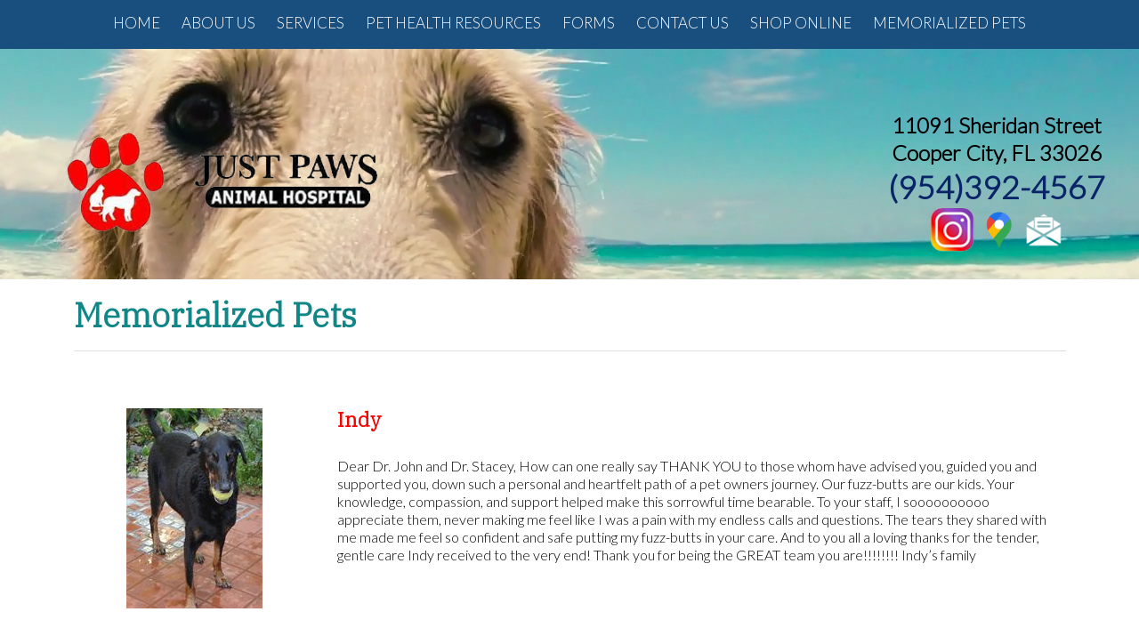

--- FILE ---
content_type: text/html; charset=UTF-8
request_url: https://www.justpawsanimalhospital.com/memorialized-pets.pml
body_size: 8142
content:
<!DOCTYPE html PUBLIC "-//W3C//DTD XHTML 1.0 Transitional//EN" "http://www.w3.org/TR/xhtml1/DTD/xhtml1-transitional.dtd">
		
        <!--[if lt IE 7]>
        	<html class="lt-ie9 lt-ie8 lt-ie7" xmlns="http://www.w3.org/1999/xhtml" xml:lang="en">
        <!--<![endif]-->
		<!--[if IE 7]>
			<html class="lt-ie9 lt-ie8" xmlns="http://www.w3.org/1999/xhtml" xml:lang="en">
		<!--<![endif]-->
		<!--[if IE 8]>
			<html class="lt-ie9" xmlns="http://www.w3.org/1999/xhtml" xml:lang="en">
		<!--<![endif]-->
		<!--[if gt IE 8]>
			<!--><html lang="en">
		<!--<![endif]-->
        <head>
      <meta http-equiv="Content-Type" content="text/html; charset=UTF-8">
   <link rel="canonical" href="https://www.justpawsanimalhospital.com/memorialized-pets.pml"><link rel="shortcut icon" href="/sites/site-7387/icon/0a814ebc-7f00-0001-3b35-84f8025c7a13.ico" type="image/x-icon">
        	<!--[if lt IE 9]>
        <link rel="stylesheet" href="/responsive/foundation-ie8/css/foundation.css"><link rel="stylesheet" href="/responsive/foundation-ie8/css/foundation-ie8.css">
			<!--<![endif]-->
			<!--[if gt IE 8]><!-->
        <link rel="stylesheet" href="/responsive/foundation-4.3.2/css/normalize.css"><link rel="stylesheet" href="/responsive/foundation-4.3.2/css/foundation.css"><link rel="stylesheet" href="/responsive/responsive-media.css"><link rel="stylesheet" href="/css/pageStyle-basic/pages-basic.css">
        	<!--<![endif]-->
        <link rel="stylesheet" href="/images/html/buckeye_responsive/style12/1.0/cssmenu/menu_sourcetop/styles.css"><link rel="stylesheet" type="text/css" href="/gadgets/prototip/css/prototip.css"><link rel="stylesheet" href="/css/macro.css" type="text/css"><link rel="stylesheet" href="/css/printstyles.css" type="text/css"><link href="//fonts.googleapis.com/css?family=Droid+Sans" rel="stylesheet" type="text/css" xmlns:http="java:com.seqtek.pml.parser.handlers.content.simple.SaxonHttpUrlEncoder"><link rel="stylesheet" href="/images/html/buckeye_responsive/styles.css"><link rel="stylesheet" href="/images/html/buckeye_responsive/style12/1.0/styles.css"><link rel="stylesheet" href="/images/html/buckeye_responsive/style12/1.0/images/zz/styles.css">
   		<!--[if lt IE 9]>
   	<link rel="stylesheet" href="/images/html/buckeye_responsive/ie-8.css" xmlns:http="java:com.seqtek.pml.parser.handlers.content.simple.SaxonHttpUrlEncoder"><link rel="stylesheet" href="/images/html/buckeye_responsive/style12/1.0/ie-8.css" xmlns:http="java:com.seqtek.pml.parser.handlers.content.simple.SaxonHttpUrlEncoder">
   		<![endif]-->
   	<script src="https://ajax.googleapis.com/ajax/libs/jquery/1.11.2/jquery.min.js" type="text/javascript"></script><script src="/js/jquery/datetimepicker-master/jquery.datetimepicker.js"></script><link rel="stylesheet" href="/js/jquery/datetimepicker-master/jquery.datetimepicker.css"><script src="/js/jquery/datetimepicker-master/moment.min.js"></script><link rel="stylesheet" href="//releases.flowplayer.org/6.0.5/skin/minimalist.css"><script src="//releases.flowplayer.org/6.0.5/flowplayer.min.js"></script><script>
			Date.parseDate = function( input, format ){
			  return moment(input,format).toDate();
			};
			Date.prototype.dateFormat = function( format ){
			  return moment(this).format(format);
			};
		</script><script src="https://ajax.googleapis.com/ajax/libs/prototype/1.7.1.0/prototype.js" type="text/javascript"></script><script src="/js/scripts.js"></script><script src="/js/macro.js"></script><script src="/js/jquery-mobile/jquery.event.move.js"></script><script src="/js/jquery-mobile/jquery.event.swipe.js"></script><script src="/js/jquery/unslider.js"></script><script src="/js/jquery/jquery.truncate.js"></script><script src="/js/jquery/jquery.waitforimages.js"></script><script type="text/javascript" src="/dwr/engine.js"></script><script type="text/javascript" src="/dwr/util.js"></script><script src="https://ajax.googleapis.com/ajax/libs/scriptaculous/1.8.3/scriptaculous.js" type="text/javascript"></script><script type="text/javascript" src="/gadgets/prototip/js/prototip/prototip.js"></script><link rel="stylesheet" type="text/css" href="/gadgets/prototip/css/prototip.css"><script type="text/javascript" src="/js/swfobject.js"></script><script type="text/javascript">
			dirty = false;
			dirtyevent = true;

			function registerDirtyEvents() {
				
				
			}
			function submitPage() {
				if (dirty) {
					return confirm("Any changes will be lost ... Are you sure?");
				}
				return true;
			}
		</script><meta name="robots" content="index,follow"><meta name="description" content="Just Paws Animal Hospital Small Animal Clinic Starter Site 11091 Sheridan Street Cooper City FL 33026">
        	<!--[if lt IE 8]>
        <script type="text/javascript">
        		jQuery(function() {
				       var zIndexNumber = 1000;
				       // Put your target element(s) in the selector below!
				       jQuery("div").each(function() {
				               jQuery(this).css('zIndex', zIndexNumber);
				               zIndexNumber -= 10;
				       });
				});
        	</script>
			<!--<![endif]-->
		
        	<!--[if lt IE 9]>
        <script type="text/javascript" src="/responsive/Respond/dest/respond.min.js"></script>
			<!--<![endif]-->
			<!--[if gt IE 8]><!-->
        <script type="text/javascript" src="/responsive/Respond/dest/respond.min.js"></script><script type="text/javascript" src="/responsive/foundation-4.3.2/js/vendor/custom.modernizr.js"></script><script src="/responsive/foundation-4.3.2/js/foundation.min.js"></script><script src="/responsive/foundation-4.3.2/js/foundation/foundation.topbar.js"></script><script type="text/javascript">
            $1102=jQuery.noConflict();
        	$1102(document).ready(function(){
	        	$1102(document).foundation('topbar', {mobile_show_parent_link:true});
	        });
        </script>
        	<!--<![endif]-->
        <script language="JavaScript" src="/js/scripts.js" type="text/javascript"></script><script type="text/javascript">
			jQuery(document).ready(function(){
				document.addEventListener('touchstart', function() {});
				jQuery('img').each(function(){
					jQuery(this).attr("title", jQuery(this).attr("alt"));
				});
			});
		</script><meta name="keywords" content="Just Paws Animal Hospital, Cooper City, FL, vet, veterinary, veterinarian, cat, dog, pets, pet clinic, vaccines, rabies, pet hospital, animal clinic, pet clinic, vet hospital, veterinary hospital, animal hospital, veterinarians, medical, surgical, dental, services, veterinary clinic, pet, pet boarding, grooming, quality care, companion animals, pet health care, " />

<link rel="preconnect" href="https://fonts.googleapis.com">
<link rel="preconnect" href="https://fonts.gstatic.com" crossorigin>
<link href="https://fonts.googleapis.com/css2?family=Lato:wght@300&display=swap" rel="stylesheet">

<link rel="preconnect" href="https://fonts.googleapis.com">
<link rel="preconnect" href="https://fonts.gstatic.com" crossorigin>
<link href="https://fonts.googleapis.com/css2?family=IBM+Plex+Serif:wght@300&display=swap" rel="stylesheet">

<script src="js/evs-animations.js"></script>

<style>
#cssmenu > ul > li > ul > li > ul {
    width: 300px;
}
#cssmenu > ul > li > ul > li > ul  > li > a{
padding: 5px 12px;
}

#siteFooter a{color:#092568 !important;}
#footer td a{color:#ffffff;}
#footer, #footer h3{color:#ffffff;}
caption, .label, form h3 {
color: #118687
!important;
}

#cssmenu ul > li > a {color: #ffffff;}

a:link{color:#092568;}

a {text-decoration:none !important;}

#cssmenu > ul > li > ul > li > ul > li > a, #cssmenu > ul > li > ul > li > a {
color: #118687;}

h1, h2, h3, h4, h5, h6{
font-family: 'IBM Plex Serif', serif;
color:#F80202;}

body {font-family: 'Lato', sans-serif;}


#page{
    z-index: unset !important;
}
.accessibility{
    z-index:999 !important;
}
#footborder {
    width: 100%;
}
#wholeContent {
    max-width: 100%;
}
#footer {
    max-width: 100%;
}
#headerTop {
    max-width: 100%;
}
@media only screen and (max-width: 767px){
#headertable, #wholeContent, #footborder {
    text-shadow: none !important;
}
}


 #common-content {
display: none !important;
}


#mainmenu {
    border-top: 0;
    background: #194F7E;
}
#siteFooter{
    padding:20px;
}

#common-content {
    padding: 20px;
}
#footer{
    background: #194F7E;
    color: #ffffff;
}
#rightSide, #rightSide2{
    background: #ffffff;
    padding: 15px;
 
}
#wholeContent {
    padding: 0;
background:none !important;
}
.text-box {
    min-height: 60vh;
}
* {
    box-sizing: border-box;
}
body {
    margin: 0;
}
#myVideo {
    position: fixed;
    right: 0;
    bottom: 0;
    width:auto; 
    min-height:auto;
}
@media only screen and (min-width: 769px){
.mobile{display:none;
}
}

@media only screen and (max-width: 768px){
#myVideo {
   position: fixed;
   left: -75%;
   width: 300%; 
   top:-50%;
   height:200%;
}
.text-box {
    min-height: 100%;
}
.sidebar.show-for-medium-up{
    display:block !important;
}
.sidebar.hide-for-medium-up{
    display:none !important;
}
}

</style>

<!-- Global site tag (gtag.js) - Google Analytics -->
<script async src="https://www.googletagmanager.com/gtag/js?id=G-D8EP0SFXVZ"></script>
<script>
  window.dataLayer = window.dataLayer || [];
  function gtag(){dataLayer.push(arguments);}
  gtag('js', new Date());

  gtag('config', 'G-D8EP0SFXVZ');
</script>
<!-- GA GWT JG evetsites8 4/8/22 -->

<body>

<video autoplay loop muted playsinline id="myVideo">
  <source src="//www.justpawsanimalhospital.com/sites/site-7387/media/Dog_Option_1.mp4">
  Your browser does not support HTML5 video.
</video>

<script>
var video = document.getElementById("myVideo");
var btn = document.getElementById("myBtn");

function myFunction() {
  if (video.paused) {
    video.play();
    btn.innerHTML = "Pause";
  } else {
    video.pause();
    btn.innerHTML = "Play";
  }
}
</script>






<meta name="viewport" content="width=device-width, initial-scale=1.0"><title>Just Paws Animal Hospital
					/ Memorialized Pets</title><style>
                        .top-bar .toggle-topbar.menu-icon a span {
                                height: .1px !important;
                                background-color: #fff !important;
                        }
		</style></head><body style="background: url(/images/html/buckeye_responsive/style12/1.0/images/zz/headerimage.jpg) no-repeat fixed 0 0 transparent;background-size:cover;" xmlns:http="java:com.seqtek.pml.parser.handlers.content.simple.SaxonHttpUrlEncoder"><div id="bodyImage">
				<!--[if lt IE 9]>
			<div id="ie-8-div" style="width:100%; background:#eeeeee; text-align:center; padding-bottom:10px;padding-top:10px;"><h4 style="color:red;">
					This site is designed for IE9 or above.</h4><p>The content on the page may not display correctly using your current browser.</p><p>Suggestions include: 
					<a href="http://windows.microsoft.com/en-us/internet-explorer/download-ie">Updating Internet Explorer</a></p><p>
					Alternative browsers include:
					<a href="http://www.mozilla.org/en-US/firefox/new/">Firefox</a> | <a href="http://www.google.com/chrome">Chrome</a></p></div>
				<!--<![endif]-->
			
    		<!--[if gt IE 8]><!-->
    	<div id="top-nav-bar" class="row"><div class="fixed"><nav class="top-bar"><ul class="title-area"><li class="name"><p class="menu"><a href="#">Menu</a></p></li><li class="toggle-topbar menu-icon" onclick="void(0)"><a href="#" alt="mobile navigation" title="mobile navigation"><span></span></a></li></ul><section class="top-bar-section"><ul class="left"><li><a href="/">Home</a></li><li class="has-dropdown"><a href="/about-us.pml">About Us</a><ul class="dropdown"><li><a href="/our-doctors.pml">Our Doctors</a></li><li><a href="/our-staff.pml">Our Staff</a></li><li><a href="/hours.pml">Hours</a></li></ul></li><li><a href="/services.pml">Services</a></li><li class="has-dropdown"><a href="/pet-health-resources.pml">Pet Health Resources</a><ul class="dropdown"><li><a href="/pet-food-recalls.pml">Pet Food Recalls</a></li><li><a href="/pet-library.pml">Pet Library</a></li><li><a href="/how-to-videos.pml">How To Videos</a></li><li><a href="/poisonous-plants.pml">Poisonous Plants</a></li><li><a href="/links.pml">Links</a></li></ul></li><li class="has-dropdown"><a href="/forms.pml">Forms</a><ul class="dropdown"><li><a href="/new-client.pml">New Client</a></li><li><a href="/rx-refill.pml">Rx Refill</a></li><li><a href="/change-of-address.pml">Change of Address</a></li><li><a href="/request-appointment.pml">Request Appointment</a></li></ul></li><li class="has-dropdown"><a href="/contact-us.pml">Contact Us</a><ul class="dropdown"><li><a href="/emergencies.pml">Emergencies</a></li></ul></li><li><a href="/shop-online.pml">Shop Online</a></li><li class="active"><a href="/memorialized-pets.pml">Memorialized Pets</a></li></ul></section></nav></div></div>
    		<!--<![endif]-->
    	<div class="row"><div class="large-12 columns show-for-medium-up" id="top" style="width:100%;    z-index:10;     background:inherit;"><div style="margin:0 auto; padding:0; text-align:center"><form action="" method="post" name="menuForm"><input name="agent" type="hidden" value="infoMenuEdit"><input name="gadget" type="hidden" value="menu"><input name="pmlAction" type="hidden" value="Cancel"><input name="parent" type="hidden" value="-1"></form></div></div><div class="large-12 columns" id="top2" style="width:100%;    z-index:10;     background:inherit;"><div id="mainmenu" class="show-for-medium-up large-12 columns horizMenu"><div id="cssmenu"><ul><li><a href="/">Home</a></li><li class="has-sub"><a href="/about-us.pml">About Us</a><ul><li><a href="/our-doctors.pml">Our Doctors</a></li><li><a href="/our-staff.pml">Our Staff</a></li><li><a href="/hours.pml">Hours</a></li></ul></li><li><a href="/services.pml">Services</a></li><li class="has-sub"><a href="/pet-health-resources.pml">Pet Health Resources</a><ul><li><a href="/pet-food-recalls.pml">Pet Food Recalls</a></li><li><a href="/pet-library.pml">Pet Library</a></li><li><a href="/how-to-videos.pml">How To Videos</a></li><li><a href="/poisonous-plants.pml">Poisonous Plants</a></li><li><a href="/links.pml">Links</a></li></ul></li><li class="has-sub"><a href="/forms.pml">Forms</a><ul><li><a href="/new-client.pml">New Client</a></li><li><a href="/rx-refill.pml">Rx Refill</a></li><li><a href="/change-of-address.pml">Change of Address</a></li><li><a href="/request-appointment.pml">Request Appointment</a></li></ul></li><li class="has-sub"><a href="/contact-us.pml">Contact Us</a><ul><li><a href="/emergencies.pml">Emergencies</a></li></ul></li><li><a href="/shop-online.pml">Shop Online</a></li><li class="active"><a href="/memorialized-pets.pml">Memorialized Pets</a></li></ul></div></div></div><div class="large-12 columns" id="page" style="width:100%;     padding-top:0px;     z-index:5;     overflow:auto;"><div id="siteHeader" class="siteHeader"><div id="header" class="header"><div id="headerTop"><div id="siteTitle" class="siteId"><table style="width: 100%; margin-left: auto; margin-right: auto;" cellspacing="5">
<tbody>
<tr>
<td style="text-align: center; padding: 15px;">
<p><a href="/.pml" title="Just Paws Animal Hospital - Click to return home"><img src="/sites/site-7387/images/0e319484-ddfc-4ca5-9db1-4f45c20dbf24.png" alt="Just Paws Animal Hospital Logo" title="Just Paws Animal Hospital Logo" width="550" height="120" /></a></p>
</td>
<td style="padding: 15px; width: 25%; text-align: center;">
<p></p>
</td>
<td style="padding: 15px; width: 25%; text-align: center;">
<p><span style="font-size: 24px;"><strong>11091 Sheridan Street</strong></span></p>
<p><span style="font-size: 24px;"><strong>Cooper City, FL 33026</strong></span></p>
<p style="text-align: left;"></p>
<p align="right" style="text-align: center;"><span style="font-size: 36px;"><strong><a href="tel:9543924567" title="Call Today">(954)392-4567</a></strong></span></p>
<p align="right" style="text-align: center;"><span style="font-size: 36px;"><strong></strong></span></p>
<p style="text-align: center;" align="right"><span style="font-size: 18pt;"><a href="//www.instagram.com/justpawsah/" target="_blank" rel="noopener noreferrer" title="Find us on Instagram"><img src="//www.justpawsanimalhospital.com/imagebank/eVetSites/Icons/instagram_ticker.png" alt="instagram icon" title="instagram icon" width="50" height="50" /></a>&nbsp;<a href="//www.google.com/maps/place/Just+Paws+Animal+Hospital/@26.0061474,-80.2967479,15z/data=!4m2!3m1!1s0x0:0x810b13ac1cce6f25?sa=X&amp;ved=2ahUKEwi2qebI1Lf2AhUNLDQIHUJUDLYQ_BJ6BAgzEAU" target="_blank" rel="noopener noreferrer" title="Find us on Google"><img src="/sites/site-7387/images/GoogMapsWhiteMid.png" alt="google pin icon" title="google pin icon" width="45" height="45" /></a>&nbsp;<a href="/contact-us.pml" title="email us today"><img src="/sites/site-7387/images/email_white_new.png" alt="email icon" title="email icon" width="45" height="45" /></a></span></p>
</td>
</tr>
</tbody>
</table><br clear="all"></div></div></div></div><div id="allContent"><div id="wholeContent"><div id="rightSide2" class="large-9 columns"><div id="content3" class="row"><div id="activity" style="display:none;text-align:center;background-color:white;"><br><table cellpadding="5" border="0" align="center" bgcolor="white" style="border:1px solid black; width: 100%; max-width:500px"><tr><td class="basicText"><font color="black"><img src="/images/html/common/images/icon_animated_busy.gif" align="absmiddle" alt="busy, waiting">&nbsp;Processing ....<br></font></td></tr></table></div><div id="pagetype"><div class="printLetterHead"><h2 id="company">Just Paws Animal Hospital</h2><addr id="addressone">11091 Sheridan Street</addr><br><addr id="city-state">Cooper City, FL 33026</addr><p id="phone">(954)392-4567</p><p id="email">www.justpawsanimalhospital.com</p></div><div id="infoDiv"><form name="contentForm"></form><table width="100%" border="0" cellspacing="0" cellpadding="10"><tr><td valign="top" id="content">
						<table style="width: 90%; margin-left: auto; margin-right: auto;" cellspacing="5">
<tbody>
<tr>
<td style="padding: 5px;">
<h2><span color="#118687" style="color: #118687;">Memorialized Pets</span></h2>
<hr />
<p><span style="font-size: 18px;"></span><span style="font-size: 18px;"></span></p>
</td>
</tr>
</tbody>
</table>
<p style="text-align: center;"><strong></strong></p>
<table style="width: 90%; margin-left: auto; margin-right: auto;">
<tbody>
<tr>
<td style="width: 25%; padding: 20px; text-align: center; vertical-align: top;">
<p><img src="/sites/site-7387/images/indy.png" alt="Indy" title="Indy" width="153" height="225" /></p>
</td>
<td style="padding: 20px; vertical-align: top;">
<h4><span>Indy</span></h4>
<p><span>&nbsp;</span></p>
<p><span>Dear Dr. John and Dr. Stacey, How can one really say THANK YOU to those whom have advised you, guided you and supported you, down such a personal and heartfelt path of a pet owners journey. Our fuzz-butts are our kids. Your knowledge, compassion, and support helped make this sorrowful time bearable. To your staff, I soooooooooo appreciate them, never making me feel like I was a pain with my endless calls and questions. The tears they shared with me made me feel so confident and safe putting my fuzz-butts in your care. And to you all a loving thanks for the tender, gentle care Indy received to the very end! Thank you for being the GREAT team you are!!!!!!!! Indy&rsquo;s family</span></p>
</td>
</tr>
<tr>
<td style="padding: 20px;">
<p>&nbsp;</p>
</td>
<td style="padding: 20px;">
<p>&nbsp;</p>
</td>
</tr>
<tr>
<td style="padding: 20px;">
<p style="text-align: center;"><img src="/sites/site-7387/images/5f6a2093-fc1e-4bf0-8dbb-0ebebec8b281.jpg" alt="Mina" title="Mina" width="150" height="225" /></p>
</td>
<td style="padding: 20px;">
<h4>Mina</h4>
<p></p>
<p><span> R.I.P. MINA WE WILL ALWAYS LOVE YOU AND MISS YOU. THANK YOU TO DR. JOHN,DR. STACEY AND STAFF FOR TAKING CARE OF MINA THROUGHOUT THE YEARS.</span></p>
</td>
</tr>
<tr>
<td style="padding: 20px;">
<p>&nbsp;</p>
</td>
<td style="padding: 20px;">
<p>&nbsp;</p>
</td>
</tr>
<tr>
<td style="padding: 20px;">
<p style="text-align: center;"><img src="/sites/site-7387/images/275ced45-57e9-4f65-ac9b-673bb8e85341.jpg" alt="Rubio" title="Rubio" width="226" height="169" /></p>
</td>
<td style="padding: 20px;">
<h4>Rubio</h4>
<p>&nbsp;</p>
<p>We love you.</p>
</td>
</tr>
<tr>
<td style="padding: 20px;">
<p>&nbsp;</p>
</td>
<td style="padding: 20px;">
<p>&nbsp;</p>
</td>
</tr>
<tr>
<td style="padding: 20px;">
<p style="text-align: center;"><img src="/sites/site-7387/images/0d05fca9-bf00-4161-b3ca-9ccc296fea82.jpg" alt="Tony" title="Tony" width="225" height="168" /></p>
</td>
<td style="padding: 20px;">
<h4>Tony</h4>
<p>&nbsp;</p>
<p><span> RIP Tony Baloney...He and I thank you for all the love and care you gave him for all these years. I'll travel to the moon and back to have my pups cared for by you. Doreen</span></p>
</td>
</tr>
<tr>
<td style="padding: 20px;">
<p>&nbsp;</p>
</td>
<td style="padding: 20px;">
<p>&nbsp;</p>
</td>
</tr>
<tr>
<td style="padding: 20px;">
<p style="text-align: center;"><img src="/sites/site-7387/images/9b95bc86-3990-4fb9-8388-6933fbb61221.jpg" alt="Toodles" title="Toodles" width="225" height="169" /></p>
</td>
<td style="padding: 20px;">
<h4>Toodles</h4>
<p>&nbsp;</p>
<p>We loved you and will miss you.</p>
</td>
</tr>
<tr>
<td style="padding: 20px;">
<p>&nbsp;</p>
</td>
<td style="padding: 20px;">
<p>&nbsp;</p>
</td>
</tr>
<tr>
<td style="padding: 20px;">
<p style="text-align: center;"><img src="/sites/site-7387/images/21381ea2-3240-43f9-a675-a607d2e2cc11.jpg" alt="Uffda" title="Uffda" width="225" height="169" /></p>
</td>
<td style="padding: 20px;">
<h4>Uffda</h4>
<p>&nbsp;</p>
<p>Loyal working partner and loving pet.</p>
</td>
</tr>
</tbody>
</table>
					</td></tr></table></div><div class="accessibility"></div><script src="https://www.evetsites.com/accessibility/js/accessibility.js"></script></div></div></div><br clear="all"></div></div></div></div><div class="row" id="footborder"><div class="row"><div id="common-content" class="sidebar hide-for-medium-up"><div id="commonc"></div></div></div><div class="large-12 columns" id="foot"><div id="footer"><div id="common-content" class="sidebar show-for-medium-up"><div id="commonc"></div></div></div></div><div class="large-12 columns" id="foot"><center><div id="footer"><div id="siteFooter" class="siteFooter"><table style="width: 100%;">
<tbody>
<tr>
<td style="padding: 10px; width: 33%; vertical-align: top;">
<table style="width: 100%; background: none repeat scroll 0 0 rgba(255,255,255, 0.2); min-height: 466px;">
<tbody>
<tr>
<td style="padding: 10px; vertical-align: top;">
<h3 style="text-align: center;"><span color="#ffffff">Shop Our Online Store</span></h3>
<p></p>
<p><a href="//justpawsanimalhospital.securevetsource.com/index.pml" target="_blank" rel="noopener noreferrer" title="Visit our online store"><img src="/sites/site-7387/images/online_store_maroon2.png" alt="online store button" title="online store button" width="250" height="54" style="display: block; margin-left: auto; margin-right: auto;" lmargin="auto" rmargin="auto" alignhoriz="center" /></a></p>
<p></p>
<p></p>
</td>
</tr>
</tbody>
</table>
</td>
<td>
<table style="width: 100%;">
<tbody>
<tr>
<td style="padding: 10px; width: 50%; vertical-align: top;">
<table style="width: 100%; background: none repeat scroll 0 0 rgba(255,255,255, 0.2);">
<tbody>
<tr>
<td style="padding: 10px;">
<h3 style="text-align: center;"><span face="Montserrat, sans-serif">CONTACT US</span></h3>
<p style="text-align: center;"></p>
<p style="text-align: center;"><span style="font-size: 18px;">11091 Sheridan Street</span></p>
<p style="text-align: center;"><span style="font-size: 18px;">Cooper City, FL 33026</span></p>
<p style="text-align: center;"><span style="font-size: 18px;">TEL: <a href="tel:(954)%20392-4567" title="Call Us today"><strong>(954) 392-4567</strong></a></span></p>
<p></p>
<div><iframe src="//www.google.com/maps/embed?pb=!1m14!1m8!1m3!1d14343.349099462403!2d-80.2967479!3d26.0061474!3m2!1i1024!2i768!4f13.1!3m3!1m2!1s0x0%3A0x810b13ac1cce6f25!2sJust%20Paws%20Animal%20Hospital!5e0!3m2!1sen!2sus!4v1646779973786!5m2!1sen!2sus" width="100%" height="280" allowfullscreen="allowfullscreen"></iframe></div>
<p></p>
</td>
</tr>
</tbody>
</table>
</td>
<td style="padding: 10px; width: 50%; vertical-align: top;">
<table style="width: 100%; background: none repeat scroll 0 0 rgba(255,255,255, 0.2); min-height: 466px;">
<tbody>
<tr>
<td style="padding: 10px; vertical-align: top;">
<h3 style="text-align: center;"><span face="Montserrat, sans-serif">OPENING HOURS</span></h3>
<p style="text-align: center;"><span face="Montserrat, sans-serif"></span></p>
<p style="text-align: center;"><span face="Montserrat, sans-serif"></span></p>
<p style="text-align: center;"><span style="font-size: 18px;">Mon: 8am - 5pm</span></p>
<p style="text-align: center;"><span style="font-size: 18px;">Tues: 8am - 5pm</span></p>
<p style="text-align: center;"><span style="font-size: 18px;">Wed: 8am - 2pm</span></p>
<p style="text-align: center;"><span style="font-size: 18px;">Thurs: 8am - 5pm</span></p>
<p style="text-align: center;"><span style="font-size: 18px;">Fri: 8am - 5pm</span></p>
<p style="text-align: center;"><span style="font-size: 18px;">Sat: 8am - Noon</span></p>
<p style="text-align: center;"><span style="font-size: 18px;">Sun: CLOSED</span></p>
<p style="text-align: center;">&nbsp;</p>
<p style="text-align: center;"><span style="font-size: 18px;"><a href="/emergencies.pml" title="emergencies"><img src="/imagebank/eVetSites/Icons/emergency.gif" width="20" height="20" alt="emergency icon" title="emergency icon" />&nbsp;<strong>EMERGENCIES</strong></a></span></p>
<p><span style="font-family: 'EB Garamond', serif;"><strong></strong></span>&nbsp;</p>
<p style="text-align: center;"></p>
<p style="text-align: center;"></p>
</td>
</tr>
</tbody>
</table>
<p></p>
</td>
</tr>
</tbody>
</table>
</td>
</tr>
</tbody>
</table></div><script type="text/javascript">
			var verifyFormCallback = function(response) {
				var containers = document.getElementsByClassName('g-recaptcha');
				for (var i = 0; i < containers.length; i++) {
					var input = document.createElement("input");
					input.type="hidden";
					input.name="g-recaptcha";
					input.value=response;
					containers[i].appendChild(input);
				}
			};
			var onloadCallback = function() {
				var containers = document.getElementsByClassName('g-recaptcha');
				for (var i = 0; i < containers.length; i++) {
					var reCAPTCHAElement = containers[i];
					if (reCAPTCHAElement != null) {
						reCAPTCHAElement.setAttribute('data-id', i);

						var size = reCAPTCHAElement.getAttribute('data-size');
						if (size == null) size = 'normal'; 
						var sitekey = reCAPTCHAElement.getAttribute('data-sitekey');
						
						console.log(size);
						console.log(sitekey);					
						console.log(reCAPTCHAElement);
						
						grecaptcha.render(reCAPTCHAElement, {
							'size' : size,
							'sitekey' : sitekey,
							'callback' : verifyFormCallback,
							'theme' : 'light'
						});
					}
				}
				var dummy = document.getElementsByClassName('g-recaptcha-response');
				for (var j = 0; j < dummy.length; j++) {
					dummy[j].setAttribute('aria-label','captcha response');
				}
			};
			function downloadJSAtOnload() {
				window.setTimeout(function() {
					var element = document.createElement("script");
					element.src = 'https://www.google.com/recaptcha/api.js?onload=onloadCallback&render=explicit';
					document.body.appendChild(element);
				}, 2000);
			}
			if (window.addEventListener)
				window.addEventListener("load", downloadJSAtOnload, false);
			else if (window.attachEvent)
				window.attachEvent("onload", downloadJSAtOnload);
			else window.onload = downloadJSAtOnload;
		</script></div></center></div><div class="large-12 columns" id="foot"><div class="large-12 columns" id="foot">
				
				</div><div id="footer" class="footer"><table cellpadding="0" cellspacing="0" border="0" style="width: 100%"><tr><td><a href="/accessibility-statement.pml" title="View Accessibility Statement" class="accessibility-statement">Accessibility Statement</a><script language="JavaScript">soopaSetup();</script><form action="/login.pml" name="logoutform"><input name="agent" type="hidden" value="login"><input name="gadget" type="hidden" value="login"><input name="pmlAction" type="hidden" value="logout"><input name="chk" type="hidden" value="1791435857"></form><form action="/login.pml" method="get" name="loginform"><input name="chk" type="hidden" value="1791435857"><input name="login" type="hidden" value="yes"><table border="0" cellpadding="0" cellspacing="0" width="100%"><tr><td><input alt="Login to Your Site Administrator" border="0" src="/images/html/common/images/key.gif" type="image"></td><td align="right" class="basicText"></td></tr></table></form></td><td style="text-align: right"><div id="site-poweredby-html" class="sitePoweredBy">Brought to you by <a href="//www.evetsites.com" target="_blank">eVetSites&#174;</a><br/>
<a title="Veterinary Website Design" href="//www.vin.com" target="_blank">Inspired by the VIN community, part of the VIN family</a></div></td></tr></table></div></div><div class="large-12 columns"></div></div></div></body>
        	</html>
        

--- FILE ---
content_type: text/javascript; charset=utf-8
request_url: https://www.justpawsanimalhospital.com/dwr/call/plaincall/__System.pageLoaded.dwr
body_size: 173
content:
throw 'allowScriptTagRemoting is false.';
//#DWR-INSERT
dwr.engine.remote.handleNewScriptSession("FB0576455B6806576D8A51E73B7EB61C");
//#DWR-REPLY
dwr.engine.remote.handleCallback("0","0",null);
